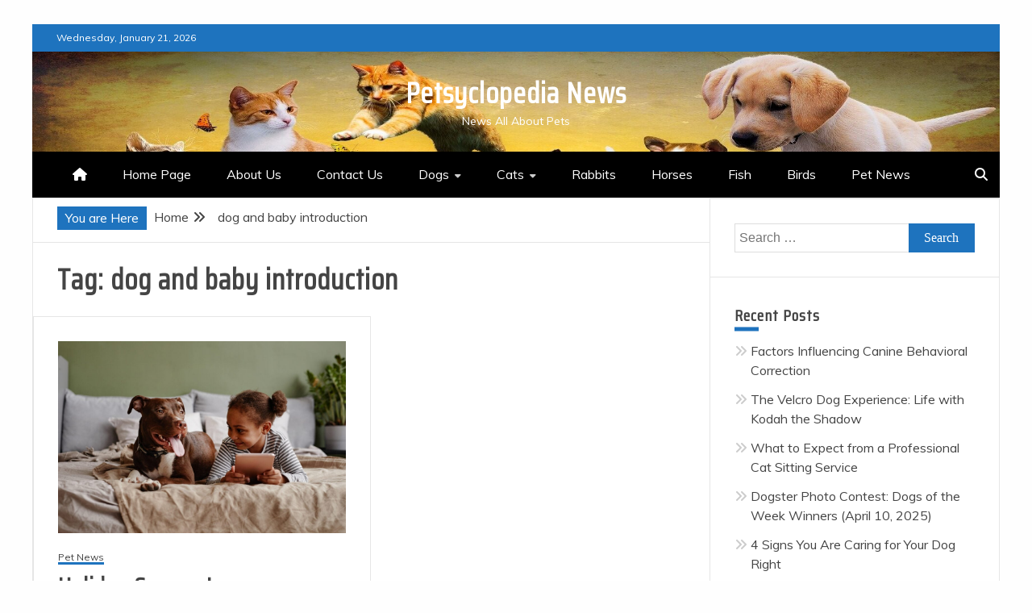

--- FILE ---
content_type: text/html; charset=UTF-8
request_url: https://petsyclopedia.com/tag/dog-and-baby-introduction/
body_size: 15390
content:
<!doctype html>
<html lang="en-US">
<head>
    <meta charset="UTF-8">
    <meta name="viewport" content="width=device-width, initial-scale=1">
    <link rel="profile" href="https://gmpg.org/xfn/11">

    <style>
#wpadminbar #wp-admin-bar-wccp_free_top_button .ab-icon:before {
	content: "\f160";
	color: #02CA02;
	top: 3px;
}
#wpadminbar #wp-admin-bar-wccp_free_top_button .ab-icon {
	transform: rotate(45deg);
}
</style>
<meta name='robots' content='index, follow, max-image-preview:large, max-snippet:-1, max-video-preview:-1' />
	<style>img:is([sizes="auto" i], [sizes^="auto," i]) { contain-intrinsic-size: 3000px 1500px }</style>
	
	<!-- This site is optimized with the Yoast SEO plugin v24.8.1 - https://yoast.com/wordpress/plugins/seo/ -->
	<title>dog and baby introduction Archives - Petsyclopedia News</title>
	<meta property="og:locale" content="en_US" />
	<meta property="og:type" content="article" />
	<meta property="og:title" content="dog and baby introduction Archives - Petsyclopedia News" />
	<meta property="og:url" content="https://petsyclopedia.com/tag/dog-and-baby-introduction/" />
	<meta property="og:site_name" content="Petsyclopedia News" />
	<meta property="og:image" content="https://freshpet.com/wp-content/uploads/2022/11/kids_prepare-dog-for-holidays-1024x683.jpg" />
	<meta name="twitter:card" content="summary_large_image" />
	<meta name="twitter:image" content="https://freshpet.com/wp-content/uploads/2022/11/kids_prepare-dog-for-holidays-1024x683.jpg" />
	<script type="application/ld+json" class="yoast-schema-graph">{"@context":"https://schema.org","@graph":[{"@type":"CollectionPage","@id":"https://petsyclopedia.com/tag/dog-and-baby-introduction/","url":"https://petsyclopedia.com/tag/dog-and-baby-introduction/","name":"dog and baby introduction Archives - Petsyclopedia News","isPartOf":{"@id":"https://petsyclopedia.com/#website"},"primaryImageOfPage":{"@id":"https://petsyclopedia.com/tag/dog-and-baby-introduction/#primaryimage"},"image":{"@id":"https://petsyclopedia.com/tag/dog-and-baby-introduction/#primaryimage"},"thumbnailUrl":"https://petsyclopedia.com/wp-content/uploads/2022/11/holiday-season-is-approaching-heres-how-to-prepare-your-pup-for-the-festivities.jpg","breadcrumb":{"@id":"https://petsyclopedia.com/tag/dog-and-baby-introduction/#breadcrumb"},"inLanguage":"en-US"},{"@type":"ImageObject","inLanguage":"en-US","@id":"https://petsyclopedia.com/tag/dog-and-baby-introduction/#primaryimage","url":"https://petsyclopedia.com/wp-content/uploads/2022/11/holiday-season-is-approaching-heres-how-to-prepare-your-pup-for-the-festivities.jpg","contentUrl":"https://petsyclopedia.com/wp-content/uploads/2022/11/holiday-season-is-approaching-heres-how-to-prepare-your-pup-for-the-festivities.jpg","width":1024,"height":683},{"@type":"BreadcrumbList","@id":"https://petsyclopedia.com/tag/dog-and-baby-introduction/#breadcrumb","itemListElement":[{"@type":"ListItem","position":1,"name":"Home","item":"https://petsyclopedia.com/"},{"@type":"ListItem","position":2,"name":"dog and baby introduction"}]},{"@type":"WebSite","@id":"https://petsyclopedia.com/#website","url":"https://petsyclopedia.com/","name":"Petsyclopedia News","description":"News All About Pets","potentialAction":[{"@type":"SearchAction","target":{"@type":"EntryPoint","urlTemplate":"https://petsyclopedia.com/?s={search_term_string}"},"query-input":{"@type":"PropertyValueSpecification","valueRequired":true,"valueName":"search_term_string"}}],"inLanguage":"en-US"}]}</script>
	<!-- / Yoast SEO plugin. -->


<link rel='dns-prefetch' href='//fonts.googleapis.com' />
<link rel="alternate" type="application/rss+xml" title="Petsyclopedia News &raquo; Feed" href="https://petsyclopedia.com/feed/" />
<link rel="alternate" type="application/rss+xml" title="Petsyclopedia News &raquo; dog and baby introduction Tag Feed" href="https://petsyclopedia.com/tag/dog-and-baby-introduction/feed/" />
		<!-- This site uses the Google Analytics by MonsterInsights plugin v9.11.1 - Using Analytics tracking - https://www.monsterinsights.com/ -->
		<!-- Note: MonsterInsights is not currently configured on this site. The site owner needs to authenticate with Google Analytics in the MonsterInsights settings panel. -->
					<!-- No tracking code set -->
				<!-- / Google Analytics by MonsterInsights -->
		<script type="text/javascript">
/* <![CDATA[ */
window._wpemojiSettings = {"baseUrl":"https:\/\/s.w.org\/images\/core\/emoji\/15.0.3\/72x72\/","ext":".png","svgUrl":"https:\/\/s.w.org\/images\/core\/emoji\/15.0.3\/svg\/","svgExt":".svg","source":{"concatemoji":"https:\/\/petsyclopedia.com\/wp-includes\/js\/wp-emoji-release.min.js?ver=6.7.4"}};
/*! This file is auto-generated */
!function(i,n){var o,s,e;function c(e){try{var t={supportTests:e,timestamp:(new Date).valueOf()};sessionStorage.setItem(o,JSON.stringify(t))}catch(e){}}function p(e,t,n){e.clearRect(0,0,e.canvas.width,e.canvas.height),e.fillText(t,0,0);var t=new Uint32Array(e.getImageData(0,0,e.canvas.width,e.canvas.height).data),r=(e.clearRect(0,0,e.canvas.width,e.canvas.height),e.fillText(n,0,0),new Uint32Array(e.getImageData(0,0,e.canvas.width,e.canvas.height).data));return t.every(function(e,t){return e===r[t]})}function u(e,t,n){switch(t){case"flag":return n(e,"\ud83c\udff3\ufe0f\u200d\u26a7\ufe0f","\ud83c\udff3\ufe0f\u200b\u26a7\ufe0f")?!1:!n(e,"\ud83c\uddfa\ud83c\uddf3","\ud83c\uddfa\u200b\ud83c\uddf3")&&!n(e,"\ud83c\udff4\udb40\udc67\udb40\udc62\udb40\udc65\udb40\udc6e\udb40\udc67\udb40\udc7f","\ud83c\udff4\u200b\udb40\udc67\u200b\udb40\udc62\u200b\udb40\udc65\u200b\udb40\udc6e\u200b\udb40\udc67\u200b\udb40\udc7f");case"emoji":return!n(e,"\ud83d\udc26\u200d\u2b1b","\ud83d\udc26\u200b\u2b1b")}return!1}function f(e,t,n){var r="undefined"!=typeof WorkerGlobalScope&&self instanceof WorkerGlobalScope?new OffscreenCanvas(300,150):i.createElement("canvas"),a=r.getContext("2d",{willReadFrequently:!0}),o=(a.textBaseline="top",a.font="600 32px Arial",{});return e.forEach(function(e){o[e]=t(a,e,n)}),o}function t(e){var t=i.createElement("script");t.src=e,t.defer=!0,i.head.appendChild(t)}"undefined"!=typeof Promise&&(o="wpEmojiSettingsSupports",s=["flag","emoji"],n.supports={everything:!0,everythingExceptFlag:!0},e=new Promise(function(e){i.addEventListener("DOMContentLoaded",e,{once:!0})}),new Promise(function(t){var n=function(){try{var e=JSON.parse(sessionStorage.getItem(o));if("object"==typeof e&&"number"==typeof e.timestamp&&(new Date).valueOf()<e.timestamp+604800&&"object"==typeof e.supportTests)return e.supportTests}catch(e){}return null}();if(!n){if("undefined"!=typeof Worker&&"undefined"!=typeof OffscreenCanvas&&"undefined"!=typeof URL&&URL.createObjectURL&&"undefined"!=typeof Blob)try{var e="postMessage("+f.toString()+"("+[JSON.stringify(s),u.toString(),p.toString()].join(",")+"));",r=new Blob([e],{type:"text/javascript"}),a=new Worker(URL.createObjectURL(r),{name:"wpTestEmojiSupports"});return void(a.onmessage=function(e){c(n=e.data),a.terminate(),t(n)})}catch(e){}c(n=f(s,u,p))}t(n)}).then(function(e){for(var t in e)n.supports[t]=e[t],n.supports.everything=n.supports.everything&&n.supports[t],"flag"!==t&&(n.supports.everythingExceptFlag=n.supports.everythingExceptFlag&&n.supports[t]);n.supports.everythingExceptFlag=n.supports.everythingExceptFlag&&!n.supports.flag,n.DOMReady=!1,n.readyCallback=function(){n.DOMReady=!0}}).then(function(){return e}).then(function(){var e;n.supports.everything||(n.readyCallback(),(e=n.source||{}).concatemoji?t(e.concatemoji):e.wpemoji&&e.twemoji&&(t(e.twemoji),t(e.wpemoji)))}))}((window,document),window._wpemojiSettings);
/* ]]> */
</script>
<!-- petsyclopedia.com is managing ads with Advanced Ads 2.0.6 – https://wpadvancedads.com/ --><script id="petsy-ready">
			window.advanced_ads_ready=function(e,a){a=a||"complete";var d=function(e){return"interactive"===a?"loading"!==e:"complete"===e};d(document.readyState)?e():document.addEventListener("readystatechange",(function(a){d(a.target.readyState)&&e()}),{once:"interactive"===a})},window.advanced_ads_ready_queue=window.advanced_ads_ready_queue||[];		</script>
		<style type="text/css" media="all">
.wpautoterms-footer{background-color:#ffffff;text-align:center;}
.wpautoterms-footer a{color:#000000;font-family:Arial, sans-serif;font-size:14px;}
.wpautoterms-footer .separator{color:#cccccc;font-family:Arial, sans-serif;font-size:14px;}</style>
<style id='wp-emoji-styles-inline-css' type='text/css'>

	img.wp-smiley, img.emoji {
		display: inline !important;
		border: none !important;
		box-shadow: none !important;
		height: 1em !important;
		width: 1em !important;
		margin: 0 0.07em !important;
		vertical-align: -0.1em !important;
		background: none !important;
		padding: 0 !important;
	}
</style>
<link rel='stylesheet' id='wp-block-library-css' href='https://petsyclopedia.com/wp-includes/css/dist/block-library/style.min.css?ver=6.7.4' type='text/css' media='all' />
<style id='wp-block-library-theme-inline-css' type='text/css'>
.wp-block-audio :where(figcaption){color:#555;font-size:13px;text-align:center}.is-dark-theme .wp-block-audio :where(figcaption){color:#ffffffa6}.wp-block-audio{margin:0 0 1em}.wp-block-code{border:1px solid #ccc;border-radius:4px;font-family:Menlo,Consolas,monaco,monospace;padding:.8em 1em}.wp-block-embed :where(figcaption){color:#555;font-size:13px;text-align:center}.is-dark-theme .wp-block-embed :where(figcaption){color:#ffffffa6}.wp-block-embed{margin:0 0 1em}.blocks-gallery-caption{color:#555;font-size:13px;text-align:center}.is-dark-theme .blocks-gallery-caption{color:#ffffffa6}:root :where(.wp-block-image figcaption){color:#555;font-size:13px;text-align:center}.is-dark-theme :root :where(.wp-block-image figcaption){color:#ffffffa6}.wp-block-image{margin:0 0 1em}.wp-block-pullquote{border-bottom:4px solid;border-top:4px solid;color:currentColor;margin-bottom:1.75em}.wp-block-pullquote cite,.wp-block-pullquote footer,.wp-block-pullquote__citation{color:currentColor;font-size:.8125em;font-style:normal;text-transform:uppercase}.wp-block-quote{border-left:.25em solid;margin:0 0 1.75em;padding-left:1em}.wp-block-quote cite,.wp-block-quote footer{color:currentColor;font-size:.8125em;font-style:normal;position:relative}.wp-block-quote:where(.has-text-align-right){border-left:none;border-right:.25em solid;padding-left:0;padding-right:1em}.wp-block-quote:where(.has-text-align-center){border:none;padding-left:0}.wp-block-quote.is-large,.wp-block-quote.is-style-large,.wp-block-quote:where(.is-style-plain){border:none}.wp-block-search .wp-block-search__label{font-weight:700}.wp-block-search__button{border:1px solid #ccc;padding:.375em .625em}:where(.wp-block-group.has-background){padding:1.25em 2.375em}.wp-block-separator.has-css-opacity{opacity:.4}.wp-block-separator{border:none;border-bottom:2px solid;margin-left:auto;margin-right:auto}.wp-block-separator.has-alpha-channel-opacity{opacity:1}.wp-block-separator:not(.is-style-wide):not(.is-style-dots){width:100px}.wp-block-separator.has-background:not(.is-style-dots){border-bottom:none;height:1px}.wp-block-separator.has-background:not(.is-style-wide):not(.is-style-dots){height:2px}.wp-block-table{margin:0 0 1em}.wp-block-table td,.wp-block-table th{word-break:normal}.wp-block-table :where(figcaption){color:#555;font-size:13px;text-align:center}.is-dark-theme .wp-block-table :where(figcaption){color:#ffffffa6}.wp-block-video :where(figcaption){color:#555;font-size:13px;text-align:center}.is-dark-theme .wp-block-video :where(figcaption){color:#ffffffa6}.wp-block-video{margin:0 0 1em}:root :where(.wp-block-template-part.has-background){margin-bottom:0;margin-top:0;padding:1.25em 2.375em}
</style>
<style id='classic-theme-styles-inline-css' type='text/css'>
/*! This file is auto-generated */
.wp-block-button__link{color:#fff;background-color:#32373c;border-radius:9999px;box-shadow:none;text-decoration:none;padding:calc(.667em + 2px) calc(1.333em + 2px);font-size:1.125em}.wp-block-file__button{background:#32373c;color:#fff;text-decoration:none}
</style>
<style id='global-styles-inline-css' type='text/css'>
:root{--wp--preset--aspect-ratio--square: 1;--wp--preset--aspect-ratio--4-3: 4/3;--wp--preset--aspect-ratio--3-4: 3/4;--wp--preset--aspect-ratio--3-2: 3/2;--wp--preset--aspect-ratio--2-3: 2/3;--wp--preset--aspect-ratio--16-9: 16/9;--wp--preset--aspect-ratio--9-16: 9/16;--wp--preset--color--black: #000000;--wp--preset--color--cyan-bluish-gray: #abb8c3;--wp--preset--color--white: #ffffff;--wp--preset--color--pale-pink: #f78da7;--wp--preset--color--vivid-red: #cf2e2e;--wp--preset--color--luminous-vivid-orange: #ff6900;--wp--preset--color--luminous-vivid-amber: #fcb900;--wp--preset--color--light-green-cyan: #7bdcb5;--wp--preset--color--vivid-green-cyan: #00d084;--wp--preset--color--pale-cyan-blue: #8ed1fc;--wp--preset--color--vivid-cyan-blue: #0693e3;--wp--preset--color--vivid-purple: #9b51e0;--wp--preset--gradient--vivid-cyan-blue-to-vivid-purple: linear-gradient(135deg,rgba(6,147,227,1) 0%,rgb(155,81,224) 100%);--wp--preset--gradient--light-green-cyan-to-vivid-green-cyan: linear-gradient(135deg,rgb(122,220,180) 0%,rgb(0,208,130) 100%);--wp--preset--gradient--luminous-vivid-amber-to-luminous-vivid-orange: linear-gradient(135deg,rgba(252,185,0,1) 0%,rgba(255,105,0,1) 100%);--wp--preset--gradient--luminous-vivid-orange-to-vivid-red: linear-gradient(135deg,rgba(255,105,0,1) 0%,rgb(207,46,46) 100%);--wp--preset--gradient--very-light-gray-to-cyan-bluish-gray: linear-gradient(135deg,rgb(238,238,238) 0%,rgb(169,184,195) 100%);--wp--preset--gradient--cool-to-warm-spectrum: linear-gradient(135deg,rgb(74,234,220) 0%,rgb(151,120,209) 20%,rgb(207,42,186) 40%,rgb(238,44,130) 60%,rgb(251,105,98) 80%,rgb(254,248,76) 100%);--wp--preset--gradient--blush-light-purple: linear-gradient(135deg,rgb(255,206,236) 0%,rgb(152,150,240) 100%);--wp--preset--gradient--blush-bordeaux: linear-gradient(135deg,rgb(254,205,165) 0%,rgb(254,45,45) 50%,rgb(107,0,62) 100%);--wp--preset--gradient--luminous-dusk: linear-gradient(135deg,rgb(255,203,112) 0%,rgb(199,81,192) 50%,rgb(65,88,208) 100%);--wp--preset--gradient--pale-ocean: linear-gradient(135deg,rgb(255,245,203) 0%,rgb(182,227,212) 50%,rgb(51,167,181) 100%);--wp--preset--gradient--electric-grass: linear-gradient(135deg,rgb(202,248,128) 0%,rgb(113,206,126) 100%);--wp--preset--gradient--midnight: linear-gradient(135deg,rgb(2,3,129) 0%,rgb(40,116,252) 100%);--wp--preset--font-size--small: 13px;--wp--preset--font-size--medium: 20px;--wp--preset--font-size--large: 36px;--wp--preset--font-size--x-large: 42px;--wp--preset--spacing--20: 0.44rem;--wp--preset--spacing--30: 0.67rem;--wp--preset--spacing--40: 1rem;--wp--preset--spacing--50: 1.5rem;--wp--preset--spacing--60: 2.25rem;--wp--preset--spacing--70: 3.38rem;--wp--preset--spacing--80: 5.06rem;--wp--preset--shadow--natural: 6px 6px 9px rgba(0, 0, 0, 0.2);--wp--preset--shadow--deep: 12px 12px 50px rgba(0, 0, 0, 0.4);--wp--preset--shadow--sharp: 6px 6px 0px rgba(0, 0, 0, 0.2);--wp--preset--shadow--outlined: 6px 6px 0px -3px rgba(255, 255, 255, 1), 6px 6px rgba(0, 0, 0, 1);--wp--preset--shadow--crisp: 6px 6px 0px rgba(0, 0, 0, 1);}:where(.is-layout-flex){gap: 0.5em;}:where(.is-layout-grid){gap: 0.5em;}body .is-layout-flex{display: flex;}.is-layout-flex{flex-wrap: wrap;align-items: center;}.is-layout-flex > :is(*, div){margin: 0;}body .is-layout-grid{display: grid;}.is-layout-grid > :is(*, div){margin: 0;}:where(.wp-block-columns.is-layout-flex){gap: 2em;}:where(.wp-block-columns.is-layout-grid){gap: 2em;}:where(.wp-block-post-template.is-layout-flex){gap: 1.25em;}:where(.wp-block-post-template.is-layout-grid){gap: 1.25em;}.has-black-color{color: var(--wp--preset--color--black) !important;}.has-cyan-bluish-gray-color{color: var(--wp--preset--color--cyan-bluish-gray) !important;}.has-white-color{color: var(--wp--preset--color--white) !important;}.has-pale-pink-color{color: var(--wp--preset--color--pale-pink) !important;}.has-vivid-red-color{color: var(--wp--preset--color--vivid-red) !important;}.has-luminous-vivid-orange-color{color: var(--wp--preset--color--luminous-vivid-orange) !important;}.has-luminous-vivid-amber-color{color: var(--wp--preset--color--luminous-vivid-amber) !important;}.has-light-green-cyan-color{color: var(--wp--preset--color--light-green-cyan) !important;}.has-vivid-green-cyan-color{color: var(--wp--preset--color--vivid-green-cyan) !important;}.has-pale-cyan-blue-color{color: var(--wp--preset--color--pale-cyan-blue) !important;}.has-vivid-cyan-blue-color{color: var(--wp--preset--color--vivid-cyan-blue) !important;}.has-vivid-purple-color{color: var(--wp--preset--color--vivid-purple) !important;}.has-black-background-color{background-color: var(--wp--preset--color--black) !important;}.has-cyan-bluish-gray-background-color{background-color: var(--wp--preset--color--cyan-bluish-gray) !important;}.has-white-background-color{background-color: var(--wp--preset--color--white) !important;}.has-pale-pink-background-color{background-color: var(--wp--preset--color--pale-pink) !important;}.has-vivid-red-background-color{background-color: var(--wp--preset--color--vivid-red) !important;}.has-luminous-vivid-orange-background-color{background-color: var(--wp--preset--color--luminous-vivid-orange) !important;}.has-luminous-vivid-amber-background-color{background-color: var(--wp--preset--color--luminous-vivid-amber) !important;}.has-light-green-cyan-background-color{background-color: var(--wp--preset--color--light-green-cyan) !important;}.has-vivid-green-cyan-background-color{background-color: var(--wp--preset--color--vivid-green-cyan) !important;}.has-pale-cyan-blue-background-color{background-color: var(--wp--preset--color--pale-cyan-blue) !important;}.has-vivid-cyan-blue-background-color{background-color: var(--wp--preset--color--vivid-cyan-blue) !important;}.has-vivid-purple-background-color{background-color: var(--wp--preset--color--vivid-purple) !important;}.has-black-border-color{border-color: var(--wp--preset--color--black) !important;}.has-cyan-bluish-gray-border-color{border-color: var(--wp--preset--color--cyan-bluish-gray) !important;}.has-white-border-color{border-color: var(--wp--preset--color--white) !important;}.has-pale-pink-border-color{border-color: var(--wp--preset--color--pale-pink) !important;}.has-vivid-red-border-color{border-color: var(--wp--preset--color--vivid-red) !important;}.has-luminous-vivid-orange-border-color{border-color: var(--wp--preset--color--luminous-vivid-orange) !important;}.has-luminous-vivid-amber-border-color{border-color: var(--wp--preset--color--luminous-vivid-amber) !important;}.has-light-green-cyan-border-color{border-color: var(--wp--preset--color--light-green-cyan) !important;}.has-vivid-green-cyan-border-color{border-color: var(--wp--preset--color--vivid-green-cyan) !important;}.has-pale-cyan-blue-border-color{border-color: var(--wp--preset--color--pale-cyan-blue) !important;}.has-vivid-cyan-blue-border-color{border-color: var(--wp--preset--color--vivid-cyan-blue) !important;}.has-vivid-purple-border-color{border-color: var(--wp--preset--color--vivid-purple) !important;}.has-vivid-cyan-blue-to-vivid-purple-gradient-background{background: var(--wp--preset--gradient--vivid-cyan-blue-to-vivid-purple) !important;}.has-light-green-cyan-to-vivid-green-cyan-gradient-background{background: var(--wp--preset--gradient--light-green-cyan-to-vivid-green-cyan) !important;}.has-luminous-vivid-amber-to-luminous-vivid-orange-gradient-background{background: var(--wp--preset--gradient--luminous-vivid-amber-to-luminous-vivid-orange) !important;}.has-luminous-vivid-orange-to-vivid-red-gradient-background{background: var(--wp--preset--gradient--luminous-vivid-orange-to-vivid-red) !important;}.has-very-light-gray-to-cyan-bluish-gray-gradient-background{background: var(--wp--preset--gradient--very-light-gray-to-cyan-bluish-gray) !important;}.has-cool-to-warm-spectrum-gradient-background{background: var(--wp--preset--gradient--cool-to-warm-spectrum) !important;}.has-blush-light-purple-gradient-background{background: var(--wp--preset--gradient--blush-light-purple) !important;}.has-blush-bordeaux-gradient-background{background: var(--wp--preset--gradient--blush-bordeaux) !important;}.has-luminous-dusk-gradient-background{background: var(--wp--preset--gradient--luminous-dusk) !important;}.has-pale-ocean-gradient-background{background: var(--wp--preset--gradient--pale-ocean) !important;}.has-electric-grass-gradient-background{background: var(--wp--preset--gradient--electric-grass) !important;}.has-midnight-gradient-background{background: var(--wp--preset--gradient--midnight) !important;}.has-small-font-size{font-size: var(--wp--preset--font-size--small) !important;}.has-medium-font-size{font-size: var(--wp--preset--font-size--medium) !important;}.has-large-font-size{font-size: var(--wp--preset--font-size--large) !important;}.has-x-large-font-size{font-size: var(--wp--preset--font-size--x-large) !important;}
:where(.wp-block-post-template.is-layout-flex){gap: 1.25em;}:where(.wp-block-post-template.is-layout-grid){gap: 1.25em;}
:where(.wp-block-columns.is-layout-flex){gap: 2em;}:where(.wp-block-columns.is-layout-grid){gap: 2em;}
:root :where(.wp-block-pullquote){font-size: 1.5em;line-height: 1.6;}
</style>
<link rel='stylesheet' id='wpautoterms_css-css' href='https://petsyclopedia.com/wp-content/plugins/auto-terms-of-service-and-privacy-policy/css/wpautoterms.css?ver=6.7.4' type='text/css' media='all' />
<link rel='stylesheet' id='contact-form-7-css' href='https://petsyclopedia.com/wp-content/plugins/contact-form-7/includes/css/styles.css?ver=6.0.5' type='text/css' media='all' />
<link rel='stylesheet' id='font-awesome-6-css' href='https://petsyclopedia.com/wp-content/themes/engage-mag/candidthemes/assets/framework/font-awesome-6/css/all.min.css?ver=1.2.0' type='text/css' media='all' />
<link rel='stylesheet' id='slick-css-css' href='https://petsyclopedia.com/wp-content/themes/engage-mag/candidthemes/assets/framework/slick/slick.css?ver=6.7.4' type='text/css' media='all' />
<link rel='stylesheet' id='slick-theme-css-css' href='https://petsyclopedia.com/wp-content/themes/engage-mag/candidthemes/assets/framework/slick/slick-theme.css?ver=6.7.4' type='text/css' media='all' />
<link rel='stylesheet' id='magnific-popup-css' href='https://petsyclopedia.com/wp-content/themes/engage-mag/candidthemes/assets/framework/magnific/magnific-popup.css?ver=20151217' type='text/css' media='all' />
<link rel='stylesheet' id='engage-mag-style-css' href='https://petsyclopedia.com/wp-content/themes/engage-news/style.css?ver=6.7.4' type='text/css' media='all' />
<style id='engage-mag-style-inline-css' type='text/css'>
.site-branding h1, .site-branding p.site-title,.ct-dark-mode .site-title a, .site-title, .site-title a { color: #fff; }.entry-content a, .entry-title a:hover, .related-title a:hover, .posts-navigation .nav-previous a:hover, .post-navigation .nav-previous a:hover, .posts-navigation .nav-next a:hover, .post-navigation .nav-next a:hover, #comments .comment-content a:hover, #comments .comment-author a:hover, .offcanvas-menu nav ul.top-menu li a:hover, .offcanvas-menu nav ul.top-menu li.current-menu-item > a, .error-404-title, #engage-mag-breadcrumbs a:hover, .entry-content a.read-more-text:hover, a:hover, a:visited:hover, .widget_engage_mag_category_tabbed_widget.widget ul.ct-nav-tabs li a  { color : #1e73be; }.candid-refined-post-format, .refined-magazine-featured-block .refined-magazine-col-2 .candid-refined-post-format, .cat-links a,.top-bar,.main-navigation #primary-menu li a:hover, .main-navigation #primary-menu li.current-menu-item > a, .candid-refined-post-format, .engage-mag-featured-block .engage-mag-col-2 .candid-refined-post-format, .trending-title, .search-form input[type=submit], input[type="submit"], ::selection, #toTop, .breadcrumbs span.breadcrumb, article.sticky .engage-mag-content-container, .candid-pagination .page-numbers.current, .candid-pagination .page-numbers:hover, .ct-title-head, .widget-title:before,
.about-author-box .container-title:before, .widget ul.ct-nav-tabs:after, .widget ul.ct-nav-tabs li.ct-title-head:hover, .widget ul.ct-nav-tabs li.ct-title-head.ui-tabs-active, .cat-links a { background-color : #1e73be; }.candid-refined-post-format, .engage-mag-featured-block .engage-mag-col-2 .candid-refined-post-format, blockquote, .search-form input[type="submit"], input[type="submit"], .candid-pagination .page-numbers { border-color : #1e73be; }.entry-content a {  text-decoration: underline; } .entry-content a.read-more-text { text-decoration: none; } @media (min-width: 1600px){.ct-boxed #page{max-width : 1500px; }}
</style>
<link crossorigin="anonymous" rel='stylesheet' id='engage-news-heading-css' href='//fonts.googleapis.com/css?family=Saira+Condensed%7CMuli&#038;display=swap&#038;ver=6.7.4' type='text/css' media='all' />
<link rel='stylesheet' id='engage-news-parent-style-css' href='https://petsyclopedia.com/wp-content/themes/engage-mag/style.css?ver=6.7.4' type='text/css' media='all' />
<link rel='stylesheet' id='engage-news-style-css' href='https://petsyclopedia.com/wp-content/themes/engage-news/style.css?ver=6.7.4' type='text/css' media='all' />
<style id='engage-news-style-inline-css' type='text/css'>
.entry-content a, .entry-title a:hover, .related-title a:hover, .posts-navigation .nav-previous a:hover, .post-navigation .nav-previous a:hover, .posts-navigation .nav-next a:hover, .post-navigation .nav-next a:hover, #comments .comment-content a:hover, #comments .comment-author a:hover, .offcanvas-menu nav ul.top-menu li a:hover, .offcanvas-menu nav ul.top-menu li.current-menu-item > a, .error-404-title, #engage-mag-breadcrumbs a:hover, .entry-content a.read-more-text:hover, a:hover, a:visited:hover, .widget_engage_mag_category_tabbed_widget.widget ul.ct-nav-tabs li a  { color : #1e73be; }.candid-refined-post-format, .refined-magazine-featured-block .refined-magazine-col-2 .candid-refined-post-format, .top-bar,.main-navigation #primary-menu li a:hover, .main-navigation #primary-menu li.current-menu-item > a, .candid-refined-post-format, .engage-mag-featured-block .engage-mag-col-2 .candid-refined-post-format, .trending-title, .search-form input[type=submit], input[type="submit"], ::selection, #toTop, .breadcrumbs span.breadcrumb, article.sticky .engage-mag-content-container, .candid-pagination .page-numbers.current, .candid-pagination .page-numbers:hover, .ct-title-head, .widget-title:before,
.about-author-box .container-title:before, .widget ul.ct-nav-tabs:after, .widget ul.ct-nav-tabs li.ct-title-head:hover, .widget ul.ct-nav-tabs li.ct-title-head.ui-tabs-active { background-color : #1e73be; }.candid-refined-post-format, .engage-mag-featured-block .engage-mag-col-2 .candid-refined-post-format, blockquote, .search-form input[type="submit"], input[type="submit"], .candid-pagination .page-numbers { border-color : #1e73be; }.cat-links a { border-color : #1e73be; }
                    .top-footer {
                    background-color: #073761;
                    }
                                        
                    footer .site-info {
                    background-color: #022544;
                    }
                    
</style>
<script type="text/javascript" src="https://petsyclopedia.com/wp-includes/js/jquery/jquery.min.js?ver=3.7.1" id="jquery-core-js"></script>
<script type="text/javascript" src="https://petsyclopedia.com/wp-includes/js/jquery/jquery-migrate.min.js?ver=3.4.1" id="jquery-migrate-js"></script>
<script type="text/javascript" src="https://petsyclopedia.com/wp-includes/js/dist/dom-ready.min.js?ver=f77871ff7694fffea381" id="wp-dom-ready-js"></script>
<script type="text/javascript" src="https://petsyclopedia.com/wp-content/plugins/auto-terms-of-service-and-privacy-policy/js/base.js?ver=2.5.1" id="wpautoterms_base-js"></script>
<script type="text/javascript" src="https://petsyclopedia.com/wp-content/themes/engage-mag/candidthemes/assets/framework/magnific/jquery.magnific-popup.js?ver=20151215" id="magnific-popup-js"></script>
<link rel="https://api.w.org/" href="https://petsyclopedia.com/wp-json/" /><link rel="alternate" title="JSON" type="application/json" href="https://petsyclopedia.com/wp-json/wp/v2/tags/3383" /><link rel="EditURI" type="application/rsd+xml" title="RSD" href="https://petsyclopedia.com/xmlrpc.php?rsd" />
<meta name="generator" content="WordPress 6.7.4" />
<link rel="canonical" href="https://petsyclopedia.com/holiday-season-is-approaching-heres-how-to-prepare-your-pup-for-the-festivities/" />
      <!-- HFCM by 99 Robots - Snippet # 1: Google Webmaster tools -->
<meta name="google-site-verification" content="lWyK-EKmdQve7w09cnuI10P-n3lH6iqVOj0Q-hkKcpI" />
<!-- /end HFCM by 99 Robots -->
<!-- HFCM by 99 Robots - Snippet # 2: Google analytic tracking code -->
<!-- Global site tag (gtag.js) - Google Analytics -->
<script async src="https://www.googletagmanager.com/gtag/js?id=G-QXFQ2E6DLN"></script>
<script>
  window.dataLayer = window.dataLayer || [];
  function gtag(){dataLayer.push(arguments);}
  gtag('js', new Date());

  gtag('config', 'G-QXFQ2E6DLN');
</script>
<!-- /end HFCM by 99 Robots -->
<!-- HFCM by 99 Robots - Snippet # 3: Adsense verification -->
<script data-ad-client="ca-pub-9429084127973440" async src="https://pagead2.googlesyndication.com/pagead/js/adsbygoogle.js"></script>

<script async src="https://pagead2.googlesyndication.com/pagead/js/adsbygoogle.js?client=ca-pub-9429084127973440"
     crossorigin="anonymous"></script>
<!-- /end HFCM by 99 Robots -->
<script id="wpcp_disable_selection" type="text/javascript">
var image_save_msg='You are not allowed to save images!';
	var no_menu_msg='Context Menu disabled!';
	var smessage = "Content is protected !!";

function disableEnterKey(e)
{
	var elemtype = e.target.tagName;
	
	elemtype = elemtype.toUpperCase();
	
	if (elemtype == "TEXT" || elemtype == "TEXTAREA" || elemtype == "INPUT" || elemtype == "PASSWORD" || elemtype == "SELECT" || elemtype == "OPTION" || elemtype == "EMBED")
	{
		elemtype = 'TEXT';
	}
	
	if (e.ctrlKey){
     var key;
     if(window.event)
          key = window.event.keyCode;     //IE
     else
          key = e.which;     //firefox (97)
    //if (key != 17) alert(key);
     if (elemtype!= 'TEXT' && (key == 97 || key == 65 || key == 67 || key == 99 || key == 88 || key == 120 || key == 26 || key == 85  || key == 86 || key == 83 || key == 43 || key == 73))
     {
		if(wccp_free_iscontenteditable(e)) return true;
		show_wpcp_message('You are not allowed to copy content or view source');
		return false;
     }else
     	return true;
     }
}


/*For contenteditable tags*/
function wccp_free_iscontenteditable(e)
{
	var e = e || window.event; // also there is no e.target property in IE. instead IE uses window.event.srcElement
  	
	var target = e.target || e.srcElement;

	var elemtype = e.target.nodeName;
	
	elemtype = elemtype.toUpperCase();
	
	var iscontenteditable = "false";
		
	if(typeof target.getAttribute!="undefined" ) iscontenteditable = target.getAttribute("contenteditable"); // Return true or false as string
	
	var iscontenteditable2 = false;
	
	if(typeof target.isContentEditable!="undefined" ) iscontenteditable2 = target.isContentEditable; // Return true or false as boolean

	if(target.parentElement.isContentEditable) iscontenteditable2 = true;
	
	if (iscontenteditable == "true" || iscontenteditable2 == true)
	{
		if(typeof target.style!="undefined" ) target.style.cursor = "text";
		
		return true;
	}
}

////////////////////////////////////
function disable_copy(e)
{	
	var e = e || window.event; // also there is no e.target property in IE. instead IE uses window.event.srcElement
	
	var elemtype = e.target.tagName;
	
	elemtype = elemtype.toUpperCase();
	
	if (elemtype == "TEXT" || elemtype == "TEXTAREA" || elemtype == "INPUT" || elemtype == "PASSWORD" || elemtype == "SELECT" || elemtype == "OPTION" || elemtype == "EMBED")
	{
		elemtype = 'TEXT';
	}
	
	if(wccp_free_iscontenteditable(e)) return true;
	
	var isSafari = /Safari/.test(navigator.userAgent) && /Apple Computer/.test(navigator.vendor);
	
	var checker_IMG = '';
	if (elemtype == "IMG" && checker_IMG == 'checked' && e.detail >= 2) {show_wpcp_message(alertMsg_IMG);return false;}
	if (elemtype != "TEXT")
	{
		if (smessage !== "" && e.detail == 2)
			show_wpcp_message(smessage);
		
		if (isSafari)
			return true;
		else
			return false;
	}	
}

//////////////////////////////////////////
function disable_copy_ie()
{
	var e = e || window.event;
	var elemtype = window.event.srcElement.nodeName;
	elemtype = elemtype.toUpperCase();
	if(wccp_free_iscontenteditable(e)) return true;
	if (elemtype == "IMG") {show_wpcp_message(alertMsg_IMG);return false;}
	if (elemtype != "TEXT" && elemtype != "TEXTAREA" && elemtype != "INPUT" && elemtype != "PASSWORD" && elemtype != "SELECT" && elemtype != "OPTION" && elemtype != "EMBED")
	{
		return false;
	}
}	
function reEnable()
{
	return true;
}
document.onkeydown = disableEnterKey;
document.onselectstart = disable_copy_ie;
if(navigator.userAgent.indexOf('MSIE')==-1)
{
	document.onmousedown = disable_copy;
	document.onclick = reEnable;
}
function disableSelection(target)
{
    //For IE This code will work
    if (typeof target.onselectstart!="undefined")
    target.onselectstart = disable_copy_ie;
    
    //For Firefox This code will work
    else if (typeof target.style.MozUserSelect!="undefined")
    {target.style.MozUserSelect="none";}
    
    //All other  (ie: Opera) This code will work
    else
    target.onmousedown=function(){return false}
    target.style.cursor = "default";
}
//Calling the JS function directly just after body load
window.onload = function(){disableSelection(document.body);};

//////////////////special for safari Start////////////////
var onlongtouch;
var timer;
var touchduration = 1000; //length of time we want the user to touch before we do something

var elemtype = "";
function touchstart(e) {
	var e = e || window.event;
  // also there is no e.target property in IE.
  // instead IE uses window.event.srcElement
  	var target = e.target || e.srcElement;
	
	elemtype = window.event.srcElement.nodeName;
	
	elemtype = elemtype.toUpperCase();
	
	if(!wccp_pro_is_passive()) e.preventDefault();
	if (!timer) {
		timer = setTimeout(onlongtouch, touchduration);
	}
}

function touchend() {
    //stops short touches from firing the event
    if (timer) {
        clearTimeout(timer);
        timer = null;
    }
	onlongtouch();
}

onlongtouch = function(e) { //this will clear the current selection if anything selected
	
	if (elemtype != "TEXT" && elemtype != "TEXTAREA" && elemtype != "INPUT" && elemtype != "PASSWORD" && elemtype != "SELECT" && elemtype != "EMBED" && elemtype != "OPTION")	
	{
		if (window.getSelection) {
			if (window.getSelection().empty) {  // Chrome
			window.getSelection().empty();
			} else if (window.getSelection().removeAllRanges) {  // Firefox
			window.getSelection().removeAllRanges();
			}
		} else if (document.selection) {  // IE?
			document.selection.empty();
		}
		return false;
	}
};

document.addEventListener("DOMContentLoaded", function(event) { 
    window.addEventListener("touchstart", touchstart, false);
    window.addEventListener("touchend", touchend, false);
});

function wccp_pro_is_passive() {

  var cold = false,
  hike = function() {};

  try {
	  const object1 = {};
  var aid = Object.defineProperty(object1, 'passive', {
  get() {cold = true}
  });
  window.addEventListener('test', hike, aid);
  window.removeEventListener('test', hike, aid);
  } catch (e) {}

  return cold;
}
/*special for safari End*/
</script>
<script id="wpcp_disable_Right_Click" type="text/javascript">
document.ondragstart = function() { return false;}
	function nocontext(e) {
	   return false;
	}
	document.oncontextmenu = nocontext;
</script>
<style>
.unselectable
{
-moz-user-select:none;
-webkit-user-select:none;
cursor: default;
}
html
{
-webkit-touch-callout: none;
-webkit-user-select: none;
-khtml-user-select: none;
-moz-user-select: none;
-ms-user-select: none;
user-select: none;
-webkit-tap-highlight-color: rgba(0,0,0,0);
}
</style>
<script id="wpcp_css_disable_selection" type="text/javascript">
var e = document.getElementsByTagName('body')[0];
if(e)
{
	e.setAttribute('unselectable',"on");
}
</script>
<!-- There is no amphtml version available for this URL. --><link rel="icon" href="https://petsyclopedia.com/wp-content/uploads/2021/03/cropped-animals-resized-1-32x32.jpg" sizes="32x32" />
<link rel="icon" href="https://petsyclopedia.com/wp-content/uploads/2021/03/cropped-animals-resized-1-192x192.jpg" sizes="192x192" />
<link rel="apple-touch-icon" href="https://petsyclopedia.com/wp-content/uploads/2021/03/cropped-animals-resized-1-180x180.jpg" />
<meta name="msapplication-TileImage" content="https://petsyclopedia.com/wp-content/uploads/2021/03/cropped-animals-resized-1-270x270.jpg" />
</head>
<body class="archive tag tag-dog-and-baby-introduction tag-3383 wp-embed-responsive unselectable hfeed ct-bg ct-boxed ct-sticky-sidebar right-sidebar aa-prefix-petsy-" itemtype="https://schema.org/Blog" itemscope>
<div id="page" class="site">
            <a class="skip-link screen-reader-text"
           href="#content">Skip to content</a>
                    <!-- Preloader -->
            <div id="loader-wrapper">
                <div class="loader">
                    <span></span>
                    <span></span>
                    <span></span>
                    <span></span>
                    <span></span>
                </div>
            </div>
                <header id="masthead" class="site-header" itemtype="https://schema.org/WPHeader" itemscope>
                <div class="overlay"></div>
                <div class="top-bar">
        <a href="#" class="ct-show-hide-top"> <i class="fa fa-chevron-down"></i> </a>
        <div class="container-inner clearfix">

            <div class="top-left-col clearfix">

        
            <div class="ct-clock float-left">
                <div id="ct-date">
                    Wednesday, January 21, 2026                </div>
            </div>

        
        </div>

                <div class="top-right-col clearfix">
                </div> <!-- .top-right-col -->
                </div> <!-- .container-inner -->
        </div> <!-- .top-bar -->

                            <div class="logo-wrapper-block" style="background-image: url(https://petsyclopedia.com/wp-content/uploads/2021/03/cropped-animals-resized.jpg);">
                    <div class="container-inner clearfix logo-wrapper-container">
        <div class="logo-wrapper full-wrapper text-center">
            <div class="site-branding">

                <div class="engage-mag-logo-container">
                                            <p class="site-title"><a href="https://petsyclopedia.com/"
                                                 rel="home">Petsyclopedia News</a></p>
                                            <p class="site-description">News All About Pets</p>
                                    </div> <!-- engage-mag-logo-container -->
            </div><!-- .site-branding -->
        </div> <!-- .logo-wrapper -->
                </div> <!-- .container-inner -->
        </div> <!-- .logo-wrapper-block -->
                <div class="engage-mag-menu-container sticky-header">
            <div class="container-inner clearfix">
                <nav id="site-navigation"
                     class="main-navigation" itemtype="https://schema.org/SiteNavigationElement" itemscope>
                    <div class="navbar-header clearfix">
                        <button class="menu-toggle" aria-controls="primary-menu" aria-expanded="false">
                            <span> </span>
                        </button>
                    </div>
                    <ul id="primary-menu" class="nav navbar-nav nav-menu">
                                                    <li class=""><a href="https://petsyclopedia.com/">
                                    <i class="fa fa-home"></i> </a></li>
                                                <li id="menu-item-108" class="menu-item menu-item-type-custom menu-item-object-custom menu-item-home menu-item-108"><a href="https://petsyclopedia.com">Home Page</a></li>
<li id="menu-item-32" class="menu-item menu-item-type-post_type menu-item-object-page menu-item-32"><a href="https://petsyclopedia.com/about-us/">About Us</a></li>
<li id="menu-item-33" class="menu-item menu-item-type-post_type menu-item-object-page menu-item-33"><a href="https://petsyclopedia.com/contact-us/">Contact Us</a></li>
<li id="menu-item-2911" class="menu-item menu-item-type-taxonomy menu-item-object-category menu-item-has-children menu-item-2911"><a href="https://petsyclopedia.com/category/dogs/">Dogs</a>
<ul class="sub-menu">
	<li id="menu-item-30" class="menu-item menu-item-type-post_type menu-item-object-page menu-item-30"><a href="https://petsyclopedia.com/dog-health-q-a/">Dog Health Q &#038; A</a></li>
</ul>
</li>
<li id="menu-item-2912" class="menu-item menu-item-type-taxonomy menu-item-object-category menu-item-has-children menu-item-2912"><a href="https://petsyclopedia.com/category/cats/">Cats</a>
<ul class="sub-menu">
	<li id="menu-item-31" class="menu-item menu-item-type-post_type menu-item-object-page menu-item-31"><a href="https://petsyclopedia.com/cat-health-q-a/">Cat Health Q &#038; A</a></li>
</ul>
</li>
<li id="menu-item-2914" class="menu-item menu-item-type-taxonomy menu-item-object-category menu-item-2914"><a href="https://petsyclopedia.com/category/rabbits/">Rabbits</a></li>
<li id="menu-item-6779" class="menu-item menu-item-type-taxonomy menu-item-object-category menu-item-6779"><a href="https://petsyclopedia.com/category/horses/">Horses</a></li>
<li id="menu-item-6777" class="menu-item menu-item-type-taxonomy menu-item-object-category menu-item-6777"><a href="https://petsyclopedia.com/category/fish/">Fish</a></li>
<li id="menu-item-6778" class="menu-item menu-item-type-taxonomy menu-item-object-category menu-item-6778"><a href="https://petsyclopedia.com/category/birds/">Birds</a></li>
<li id="menu-item-2913" class="menu-item menu-item-type-taxonomy menu-item-object-category menu-item-2913"><a href="https://petsyclopedia.com/category/pet-news/">Pet News</a></li>
                    </ul>
                </nav><!-- #site-navigation -->

                                    <div class="ct-menu-search"><a class="search-icon-box" href="#"> <i class="fa fa-search"></i>
                        </a></div>
                    <div class="top-bar-search">
                        <form role="search" method="get" class="search-form" action="https://petsyclopedia.com/">
				<label>
					<span class="screen-reader-text">Search for:</span>
					<input type="search" class="search-field" placeholder="Search &hellip;" value="" name="s" />
				</label>
				<input type="submit" class="search-submit" value="Search" />
			</form>                        <button type="button" class="close"></button>
                    </div>
                            </div> <!-- .container-inner -->
        </div> <!-- engage-mag-menu-container -->
                </header><!-- #masthead -->
        

    <div id="content" class="site-content">
                <div class="container-inner ct-container-main clearfix">
    <div id="primary" class="content-area">
        <main id="main" class="site-main">

                            <div class="breadcrumbs">
                    <div class='breadcrumbs init-animate clearfix'><span class='breadcrumb'>You are Here</span><div id='engage-mag-breadcrumbs' class='clearfix'><div role="navigation" aria-label="Breadcrumbs" class="breadcrumb-trail breadcrumbs" itemprop="breadcrumb"><ul class="trail-items" itemscope itemtype="http://schema.org/BreadcrumbList"><meta name="numberOfItems" content="2" /><meta name="itemListOrder" content="Ascending" /><li itemprop="itemListElement" itemscope itemtype="http://schema.org/ListItem" class="trail-item trail-begin"><a href="https://petsyclopedia.com" rel="home"><span itemprop="name">Home</span></a><meta itemprop="position" content="1" /></li><li itemprop="itemListElement" itemscope itemtype="http://schema.org/ListItem" class="trail-item trail-end"><span itemprop="name">dog and baby introduction</span><meta itemprop="position" content="2" /></li></ul></div></div></div>                </div>
                
            <header class="page-header">
                <h1 class="page-title">Tag: <span>dog and baby introduction</span></h1>            </header><!-- .page-header -->
                <div class='ct-post-list'><div class='engage-mag-article-wrapper clearfix'><article id="post-68127" class="post-68127 post type-post status-publish format-standard has-post-thumbnail hentry category-pet-news tag-best-pet-food-for-dogs tag-best-pet-sitters tag-dog-and-baby-introduction tag-dog-training tag-first-time-pet-parents tag-freshpet-dog-food tag-freshpet-treats tag-fun-with-pets tag-holiday-pet-tips tag-pet-safety-tips tag-pet-wellness two-columns" itemtype="https://schema.org/CreativeWork" itemscope>
        <div class="engage-mag-content-container engage-mag-has-thumbnail">
                    <div class="post-thumb">
                
            <a class="post-thumbnail" href="https://petsyclopedia.com/holiday-season-is-approaching-heres-how-to-prepare-your-pup-for-the-festivities/" aria-hidden="true" tabindex="-1">
                <img width="1024" height="683" src="https://petsyclopedia.com/wp-content/uploads/2022/11/holiday-season-is-approaching-heres-how-to-prepare-your-pup-for-the-festivities.jpg" class="attachment-engage-mag-large-thumb size-engage-mag-large-thumb wp-post-image" alt="Holiday Season Is Approaching! Here’s How to Prepare Your Pup for The Festivities" title="Holiday Season Is Approaching! Here’s How to Prepare Your Pup for The Festivities" itemprop="image" decoding="async" fetchpriority="high" srcset="https://petsyclopedia.com/wp-content/uploads/2022/11/holiday-season-is-approaching-heres-how-to-prepare-your-pup-for-the-festivities.jpg 1024w, https://petsyclopedia.com/wp-content/uploads/2022/11/holiday-season-is-approaching-heres-how-to-prepare-your-pup-for-the-festivities-300x200.jpg 300w, https://petsyclopedia.com/wp-content/uploads/2022/11/holiday-season-is-approaching-heres-how-to-prepare-your-pup-for-the-festivities-768x512.jpg 768w" sizes="(max-width: 1024px) 100vw, 1024px" />            </a>

                    </div>
                <div class="engage-mag-content-area">
            <header class="entry-header">

                <div class="post-meta">
                    <span class="cat-links"><a class="ct-cat-item-15" href="https://petsyclopedia.com/category/pet-news/"  rel="category tag">Pet News</a> </span>                </div>
                <h2 class="entry-title" itemprop="headline"><a href="https://petsyclopedia.com/holiday-season-is-approaching-heres-how-to-prepare-your-pup-for-the-festivities/" rel="bookmark">Holiday Season Is Approaching! Here’s How to Prepare Your Pup for The Festivities</a></h2>                    <div class="entry-meta">
                        <span class="posted-on"><i class="fa fa-calendar"></i><a href="https://petsyclopedia.com/holiday-season-is-approaching-heres-how-to-prepare-your-pup-for-the-festivities/" rel="bookmark"><time class="entry-date published updated" datetime="2022-11-15T02:15:52+00:00">November 15, 2022</time></a></span><span class="min-read"><i class="fa fa-clock-o" aria-hidden="true"></i>4 min read</span><span class="byline"> <span class="author vcard" itemprop="author" itemtype="https://schema.org/Person" itemscope><i class="fa fa-user"></i><a class="url fn n" href="https://petsyclopedia.com/author/pet-admin/" rel="author"><span class="author-name" itemprop="name">Pet-admin</span></a></span></span>                    </div><!-- .entry-meta -->
                            </header><!-- .entry-header -->


            <div class="entry-content">
                <p>Believe it or not, the vacation season is quick approaching! Between household occasions, events, out-of-town journey, and something in between, this time of 12 months</p>

                                        <p><a href="https://petsyclopedia.com/holiday-season-is-approaching-heres-how-to-prepare-your-pup-for-the-festivities/" class="read-more-text">
                                Read More
                            </a></p>
                                    </div>
            <!-- .entry-content -->

            <footer class="entry-footer">
                <span class="tags-links"><i class="fa fa-tags"></i><a href="https://petsyclopedia.com/tag/best-pet-food-for-dogs/" rel="tag">best pet food for dogs</a>, <a href="https://petsyclopedia.com/tag/best-pet-sitters/" rel="tag">best pet sitters</a>, <a href="https://petsyclopedia.com/tag/dog-and-baby-introduction/" rel="tag">dog and baby introduction</a>, <a href="https://petsyclopedia.com/tag/dog-training/" rel="tag">Dog Training</a>, <a href="https://petsyclopedia.com/tag/first-time-pet-parents/" rel="tag">First-Time Pet Parents</a>, <a href="https://petsyclopedia.com/tag/freshpet-dog-food/" rel="tag">freshpet dog food</a>, <a href="https://petsyclopedia.com/tag/freshpet-treats/" rel="tag">Freshpet Treats</a>, <a href="https://petsyclopedia.com/tag/fun-with-pets/" rel="tag">Fun With Pets</a>, <a href="https://petsyclopedia.com/tag/holiday-pet-tips/" rel="tag">holiday pet tips</a>, <a href="https://petsyclopedia.com/tag/pet-safety-tips/" rel="tag">pet safety tips</a>, <a href="https://petsyclopedia.com/tag/pet-wellness/" rel="tag">Pet Wellness</a></span>            </footer><!-- .entry-footer -->

                    </div> <!-- .engage-mag-content-area -->
    </div> <!-- .engage-mag-content-container -->
</article><!-- #post-68127 -->
</div><div class='candid-pagination'></div></div>            
        </main><!-- #main -->
    </div><!-- #primary -->


<aside id="secondary" class="widget-area" itemtype="https://schema.org/WPSideBar" itemscope>
    <div class="ct-sidebar-wrapper">
	<div class="sidebar-widget-container"><section id="search-2" class="widget widget_search"><form role="search" method="get" class="search-form" action="https://petsyclopedia.com/">
				<label>
					<span class="screen-reader-text">Search for:</span>
					<input type="search" class="search-field" placeholder="Search &hellip;" value="" name="s" />
				</label>
				<input type="submit" class="search-submit" value="Search" />
			</form></section></div> 
		<div class="sidebar-widget-container"><section id="recent-posts-2" class="widget widget_recent_entries">
		<h2 class="widget-title">Recent Posts</h2>
		<ul>
											<li>
					<a href="https://petsyclopedia.com/factors-influencing-canine-behavioral-correction/">Factors Influencing Canine Behavioral Correction</a>
									</li>
											<li>
					<a href="https://petsyclopedia.com/the-velcro-dog-experience-life-with-kodah-the-shadow/">The Velcro Dog Experience: Life with Kodah the Shadow</a>
									</li>
											<li>
					<a href="https://petsyclopedia.com/what-to-expect-from-a-professional-cat-sitting-service/">What to Expect from a Professional Cat Sitting Service</a>
									</li>
											<li>
					<a href="https://petsyclopedia.com/dogster-photo-contest-dogs-of-the-week-winners-april-10-2025/">Dogster Photo Contest: Dogs of the Week Winners (April 10, 2025)</a>
									</li>
											<li>
					<a href="https://petsyclopedia.com/4-signs-you-are-caring-for-your-dog-right/">4 Signs You Are Caring for Your Dog Right</a>
									</li>
					</ul>

		</section></div> <div class="sidebar-widget-container"><section id="categories-2" class="widget widget_categories"><h2 class="widget-title">Categories</h2>
			<ul>
					<li class="cat-item cat-item-1887"><a href="https://petsyclopedia.com/category/birds/">Birds</a>
</li>
	<li class="cat-item cat-item-6"><a href="https://petsyclopedia.com/category/cats/">Cats</a>
</li>
	<li class="cat-item cat-item-4"><a href="https://petsyclopedia.com/category/dogs/">Dogs</a>
</li>
	<li class="cat-item cat-item-1886"><a href="https://petsyclopedia.com/category/fish/">Fish</a>
</li>
	<li class="cat-item cat-item-11"><a href="https://petsyclopedia.com/category/guinea-pigs/">Guinea Pigs</a>
</li>
	<li class="cat-item cat-item-1888"><a href="https://petsyclopedia.com/category/horses/">Horses</a>
</li>
	<li class="cat-item cat-item-2"><a href="https://petsyclopedia.com/category/legal/">Legal</a>
</li>
	<li class="cat-item cat-item-15"><a href="https://petsyclopedia.com/category/pet-news/">Pet News</a>
</li>
	<li class="cat-item cat-item-9"><a href="https://petsyclopedia.com/category/rabbits/">Rabbits</a>
</li>
	<li class="cat-item cat-item-1889"><a href="https://petsyclopedia.com/category/reptiles/">Reptiles</a>
</li>
	<li class="cat-item cat-item-1"><a href="https://petsyclopedia.com/category/uncategorized/">Uncategorized</a>
</li>
			</ul>

			</section></div> <div class="sidebar-widget-container"><section id="media_image-5" class="widget widget_media_image"><h2 class="widget-title">50% OFF with TailoredPet</h2><a href="https://tailoredpet.com/?skimoffer=1201188"><img width="300" height="250" src="https://petsyclopedia.com/wp-content/uploads/2021/11/TPNSquareTAILORED50-300x250-1.jpg" class="image wp-image-6870  attachment-full size-full" alt="big discounts on natural pet food" style="max-width: 100%; height: auto;" decoding="async" loading="lazy" /></a></section></div> <div class="sidebar-widget-container"><section id="tag_cloud-3" class="widget widget_tag_cloud"><h2 class="widget-title">tag cloud</h2><div class="tagcloud"><a href="https://petsyclopedia.com/tag/advice-tips/" class="tag-cloud-link tag-link-293 tag-link-position-1" style="font-size: 12px;">Advice &amp; Tips</a>
<a href="https://petsyclopedia.com/tag/animal-welfare/" class="tag-cloud-link tag-link-110 tag-link-position-2" style="font-size: 12px;">Animal Welfare</a>
<a href="https://petsyclopedia.com/tag/blogs/" class="tag-cloud-link tag-link-164 tag-link-position-3" style="font-size: 12px;">Blogs</a>
<a href="https://petsyclopedia.com/tag/canine/" class="tag-cloud-link tag-link-201 tag-link-position-4" style="font-size: 12px;">Canine</a>
<a href="https://petsyclopedia.com/tag/cat/" class="tag-cloud-link tag-link-16 tag-link-position-5" style="font-size: 12px;">Cat</a>
<a href="https://petsyclopedia.com/tag/cat-health/" class="tag-cloud-link tag-link-643 tag-link-position-6" style="font-size: 12px;">Cat Health</a>
<a href="https://petsyclopedia.com/tag/cats/" class="tag-cloud-link tag-link-52 tag-link-position-7" style="font-size: 12px;">Cats</a>
<a href="https://petsyclopedia.com/tag/cats-and-dogs-health/" class="tag-cloud-link tag-link-644 tag-link-position-8" style="font-size: 12px;">Cats and Dogs - Health</a>
<a href="https://petsyclopedia.com/tag/charity/" class="tag-cloud-link tag-link-301 tag-link-position-9" style="font-size: 12px;">Charity</a>
<a href="https://petsyclopedia.com/tag/cute/" class="tag-cloud-link tag-link-225 tag-link-position-10" style="font-size: 12px;">Cute</a>
<a href="https://petsyclopedia.com/tag/discovery/" class="tag-cloud-link tag-link-5949 tag-link-position-11" style="font-size: 12px;">discovery</a>
<a href="https://petsyclopedia.com/tag/dog/" class="tag-cloud-link tag-link-17 tag-link-position-12" style="font-size: 12px;">Dog</a>
<a href="https://petsyclopedia.com/tag/dog-breeds/" class="tag-cloud-link tag-link-564 tag-link-position-13" style="font-size: 12px;">Dog Breeds</a>
<a href="https://petsyclopedia.com/tag/doggos-weekly/" class="tag-cloud-link tag-link-5959 tag-link-position-14" style="font-size: 12px;">Doggos Weekly</a>
<a href="https://petsyclopedia.com/tag/dog-health/" class="tag-cloud-link tag-link-592 tag-link-position-15" style="font-size: 12px;">Dog Health</a>
<a href="https://petsyclopedia.com/tag/dog-health-care/" class="tag-cloud-link tag-link-28 tag-link-position-16" style="font-size: 12px;">Dog Health Care</a>
<a href="https://petsyclopedia.com/tag/dog-lifestyle/" class="tag-cloud-link tag-link-593 tag-link-position-17" style="font-size: 12px;">Dog Lifestyle</a>
<a href="https://petsyclopedia.com/tag/dog-nutrition/" class="tag-cloud-link tag-link-204 tag-link-position-18" style="font-size: 12px;">Dog Nutrition</a>
<a href="https://petsyclopedia.com/tag/dogs/" class="tag-cloud-link tag-link-65 tag-link-position-19" style="font-size: 12px;">Dogs</a>
<a href="https://petsyclopedia.com/tag/dogster-homepage-3-posts/" class="tag-cloud-link tag-link-5982 tag-link-position-20" style="font-size: 12px;">dogster-homepage-3-posts</a>
<a href="https://petsyclopedia.com/tag/dogster-magazine/" class="tag-cloud-link tag-link-46 tag-link-position-21" style="font-size: 12px;">Dogster Magazine</a>
<a href="https://petsyclopedia.com/tag/dog-training/" class="tag-cloud-link tag-link-32 tag-link-position-22" style="font-size: 12px;">Dog Training</a>
<a href="https://petsyclopedia.com/tag/feline/" class="tag-cloud-link tag-link-706 tag-link-position-23" style="font-size: 12px;">Feline</a>
<a href="https://petsyclopedia.com/tag/funny/" class="tag-cloud-link tag-link-304 tag-link-position-24" style="font-size: 12px;">funny</a>
<a href="https://petsyclopedia.com/tag/guest-cats/" class="tag-cloud-link tag-link-303 tag-link-position-25" style="font-size: 12px;">Guest Cats</a>
<a href="https://petsyclopedia.com/tag/health/" class="tag-cloud-link tag-link-18 tag-link-position-26" style="font-size: 12px;">Health</a>
<a href="https://petsyclopedia.com/tag/katze/" class="tag-cloud-link tag-link-295 tag-link-position-27" style="font-size: 12px;">katze</a>
<a href="https://petsyclopedia.com/tag/katzen/" class="tag-cloud-link tag-link-296 tag-link-position-28" style="font-size: 12px;">katzen</a>
<a href="https://petsyclopedia.com/tag/katzenworld/" class="tag-cloud-link tag-link-297 tag-link-position-29" style="font-size: 12px;">katzenworld</a>
<a href="https://petsyclopedia.com/tag/kawaii/" class="tag-cloud-link tag-link-298 tag-link-position-30" style="font-size: 12px;">kawaii</a>
<a href="https://petsyclopedia.com/tag/lifestyle/" class="tag-cloud-link tag-link-24 tag-link-position-31" style="font-size: 12px;">Lifestyle</a>
<a href="https://petsyclopedia.com/tag/mews/" class="tag-cloud-link tag-link-302 tag-link-position-32" style="font-size: 12px;">Mews</a>
<a href="https://petsyclopedia.com/tag/nutrition/" class="tag-cloud-link tag-link-186 tag-link-position-33" style="font-size: 12px;">nutrition</a>
<a href="https://petsyclopedia.com/tag/pet-care/" class="tag-cloud-link tag-link-111 tag-link-position-34" style="font-size: 12px;">Pet Care</a>
<a href="https://petsyclopedia.com/tag/pet-parent-tips/" class="tag-cloud-link tag-link-53 tag-link-position-35" style="font-size: 12px;">Pet Parent Tips</a>
<a href="https://petsyclopedia.com/tag/pets/" class="tag-cloud-link tag-link-112 tag-link-position-36" style="font-size: 12px;">Pets</a>
<a href="https://petsyclopedia.com/tag/products/" class="tag-cloud-link tag-link-38 tag-link-position-37" style="font-size: 12px;">Products</a>
<a href="https://petsyclopedia.com/tag/sponsored/" class="tag-cloud-link tag-link-184 tag-link-position-38" style="font-size: 12px;">Sponsored</a>
<a href="https://petsyclopedia.com/tag/training/" class="tag-cloud-link tag-link-100 tag-link-position-39" style="font-size: 12px;">Training</a>
<a href="https://petsyclopedia.com/tag/tummy-rub-tuesday/" class="tag-cloud-link tag-link-496 tag-link-position-40" style="font-size: 12px;">Tummy rub tuesday</a>
<a href="https://petsyclopedia.com/tag/uncategorized/" class="tag-cloud-link tag-link-415 tag-link-position-41" style="font-size: 12px;">Uncategorized</a>
<a href="https://petsyclopedia.com/tag/vet-approved/" class="tag-cloud-link tag-link-5723 tag-link-position-42" style="font-size: 12px;">vet approved</a>
<a href="https://petsyclopedia.com/tag/worldwide/" class="tag-cloud-link tag-link-113 tag-link-position-43" style="font-size: 12px;">Worldwide</a>
<a href="https://petsyclopedia.com/tag/%e3%81%ad%e3%81%93/" class="tag-cloud-link tag-link-299 tag-link-position-44" style="font-size: 12px;">ねこ</a>
<a href="https://petsyclopedia.com/tag/%e7%8c%ab/" class="tag-cloud-link tag-link-300 tag-link-position-45" style="font-size: 12px;">猫</a></div>
</section></div>     </div>
</aside><!-- #secondary -->
</div> <!-- .container-inner -->
</div><!-- #content -->
        <div class="ct-missed-block widget">
            <div class="container-inner">
                            <h2 class="widget-title"> You May Also Like </h2>
                                            <div class="ct-grid-post clearfix">
                                            <div class="ct-col ct-four-cols">
                            <section class="ct-grid-post-list">
                                                                    <div class="post-thumb">
                                                                                <a href="https://petsyclopedia.com/factors-influencing-canine-behavioral-correction/">
                                            <img width="100" height="100" src="https://petsyclopedia.com/wp-content/uploads/2025/04/factors-influencing-canine-behavioral-correction.png" class="attachment-engage-mag-carousel-img size-engage-mag-carousel-img wp-post-image" alt="Factors Influencing Canine Behavioral Correction" title="Factors Influencing Canine Behavioral Correction" decoding="async" loading="lazy" />                                        </a>
                                    </div>
                                                                    <div class="post-content mt-10">
                                        <div class="post-meta">
                                            <span class="cat-links"><a class="ct-cat-item-4" href="https://petsyclopedia.com/category/dogs/"  rel="category tag">Dogs</a> <a class="ct-cat-item-15" href="https://petsyclopedia.com/category/pet-news/"  rel="category tag">Pet News</a> </span>                                        </div>
                                    <h3 class="post-title">
                                        <a href="https://petsyclopedia.com/factors-influencing-canine-behavioral-correction/"
                                        >Factors Influencing Canine Behavioral Correction</a>
                                    </h3>
                                        <div class="post-meta">
                                            <span class="posted-on"><i class="fa fa-calendar"></i><a href="https://petsyclopedia.com/factors-influencing-canine-behavioral-correction/" rel="bookmark" style="color:;"><time class="entry-date published" datetime="2025-04-11T18:11:46+00:00" itemprop="datePublished">April 11, 2025</time><time class="updated" datetime="2025-04-11T18:11:47+00:00" itemprop="dateModified">April 11, 2025</time></a></span><span class="min-read"><i class="fa fa-clock-o" aria-hidden="true"></i>3 min read</span>                                        </div>
                                </div><!-- Post content end -->
                            </section>
                        </div><!--.engage-mag-col-->
                                            <div class="ct-col ct-four-cols">
                            <section class="ct-grid-post-list">
                                                                    <div class="post-thumb">
                                                                                <a href="https://petsyclopedia.com/4-signs-you-are-caring-for-your-dog-right/">
                                            <img width="100" height="100" src="https://petsyclopedia.com/wp-content/uploads/2025/04/4-signs-you-are-caring-for-your-dog-right.png" class="attachment-engage-mag-carousel-img size-engage-mag-carousel-img wp-post-image" alt="4 Signs You Are Caring for Your Dog Right" title="4 Signs You Are Caring for Your Dog Right" decoding="async" loading="lazy" />                                        </a>
                                    </div>
                                                                    <div class="post-content mt-10">
                                        <div class="post-meta">
                                            <span class="cat-links"><a class="ct-cat-item-6" href="https://petsyclopedia.com/category/cats/"  rel="category tag">Cats</a> <a class="ct-cat-item-4" href="https://petsyclopedia.com/category/dogs/"  rel="category tag">Dogs</a> <a class="ct-cat-item-15" href="https://petsyclopedia.com/category/pet-news/"  rel="category tag">Pet News</a> </span>                                        </div>
                                    <h3 class="post-title">
                                        <a href="https://petsyclopedia.com/4-signs-you-are-caring-for-your-dog-right/"
                                        >4 Signs You Are Caring for Your Dog Right</a>
                                    </h3>
                                        <div class="post-meta">
                                            <span class="posted-on"><i class="fa fa-calendar"></i><a href="https://petsyclopedia.com/4-signs-you-are-caring-for-your-dog-right/" rel="bookmark" style="color:;"><time class="entry-date published" datetime="2025-04-10T17:41:30+00:00" itemprop="datePublished">April 10, 2025</time><time class="updated" datetime="2025-04-10T17:41:31+00:00" itemprop="dateModified">April 10, 2025</time></a></span><span class="min-read"><i class="fa fa-clock-o" aria-hidden="true"></i>3 min read</span>                                        </div>
                                </div><!-- Post content end -->
                            </section>
                        </div><!--.engage-mag-col-->
                                            <div class="ct-col ct-four-cols">
                            <section class="ct-grid-post-list">
                                                                    <div class="post-thumb">
                                                                                <a href="https://petsyclopedia.com/swiftlet-nest-for-dogs-and-cats-success-stories-that-will-make-you-cry/">
                                            <img width="480" height="450" src="https://petsyclopedia.com/wp-content/uploads/2025/04/swiftlet-nest-for-dogs-and-cats-success-stories-that-will-make-you-cry-480x450.jpg" class="attachment-engage-mag-carousel-img size-engage-mag-carousel-img wp-post-image" alt="Swiftlet Nest for Dogs and Cats: Success Stories That Will Make You Cry!" title="Swiftlet Nest for Dogs and Cats: Success Stories That Will Make You Cry!" decoding="async" loading="lazy" />                                        </a>
                                    </div>
                                                                    <div class="post-content mt-10">
                                        <div class="post-meta">
                                            <span class="cat-links"><a class="ct-cat-item-6" href="https://petsyclopedia.com/category/cats/"  rel="category tag">Cats</a> <a class="ct-cat-item-4" href="https://petsyclopedia.com/category/dogs/"  rel="category tag">Dogs</a> <a class="ct-cat-item-15" href="https://petsyclopedia.com/category/pet-news/"  rel="category tag">Pet News</a> </span>                                        </div>
                                    <h3 class="post-title">
                                        <a href="https://petsyclopedia.com/swiftlet-nest-for-dogs-and-cats-success-stories-that-will-make-you-cry/"
                                        >Swiftlet Nest for Dogs and Cats: Success Stories That Will Make You Cry!</a>
                                    </h3>
                                        <div class="post-meta">
                                            <span class="posted-on"><i class="fa fa-calendar"></i><a href="https://petsyclopedia.com/swiftlet-nest-for-dogs-and-cats-success-stories-that-will-make-you-cry/" rel="bookmark" style="color:;"><time class="entry-date published" datetime="2025-04-10T13:32:19+00:00" itemprop="datePublished">April 10, 2025</time><time class="updated" datetime="2025-04-10T13:32:20+00:00" itemprop="dateModified">April 10, 2025</time></a></span><span class="min-read"><i class="fa fa-clock-o" aria-hidden="true"></i>4 min read</span>                                        </div>
                                </div><!-- Post content end -->
                            </section>
                        </div><!--.engage-mag-col-->
                                            <div class="ct-col ct-four-cols">
                            <section class="ct-grid-post-list">
                                                                    <div class="post-thumb">
                                                                                <a href="https://petsyclopedia.com/protecting-our-furry-friends-from-dangerous-beings/">
                                            <img width="100" height="100" src="https://petsyclopedia.com/wp-content/uploads/2025/04/protecting-our-furry-friends-from-dangerous-beings.png" class="attachment-engage-mag-carousel-img size-engage-mag-carousel-img wp-post-image" alt="Protecting Our Furry Friends from Dangerous Beings" title="Protecting Our Furry Friends from Dangerous Beings" decoding="async" loading="lazy" />                                        </a>
                                    </div>
                                                                    <div class="post-content mt-10">
                                        <div class="post-meta">
                                            <span class="cat-links"><a class="ct-cat-item-6" href="https://petsyclopedia.com/category/cats/"  rel="category tag">Cats</a> <a class="ct-cat-item-4" href="https://petsyclopedia.com/category/dogs/"  rel="category tag">Dogs</a> <a class="ct-cat-item-15" href="https://petsyclopedia.com/category/pet-news/"  rel="category tag">Pet News</a> </span>                                        </div>
                                    <h3 class="post-title">
                                        <a href="https://petsyclopedia.com/protecting-our-furry-friends-from-dangerous-beings/"
                                        >Protecting Our Furry Friends from Dangerous Beings</a>
                                    </h3>
                                        <div class="post-meta">
                                            <span class="posted-on"><i class="fa fa-calendar"></i><a href="https://petsyclopedia.com/protecting-our-furry-friends-from-dangerous-beings/" rel="bookmark" style="color:;"><time class="entry-date published" datetime="2025-04-09T17:02:11+00:00" itemprop="datePublished">April 9, 2025</time><time class="updated" datetime="2025-04-09T17:02:12+00:00" itemprop="dateModified">April 9, 2025</time></a></span><span class="min-read"><i class="fa fa-clock-o" aria-hidden="true"></i>4 min read</span>                                        </div>
                                </div><!-- Post content end -->
                            </section>
                        </div><!--.engage-mag-col-->
                    
                </div>

                        </div>
        </div>
                <footer id="colophon" class="site-footer">
        
            <div class="top-footer">
                <div class="container-inner clearfix">
                                                <div class="ct-col-2">
                                <section id="nav_menu-4" class="widget widget_nav_menu"><h2 class="widget-title">Menu</h2><div class="menu-footer-menu-container"><ul id="menu-footer-menu" class="menu"><li id="menu-item-2919" class="menu-item menu-item-type-custom menu-item-object-custom menu-item-home menu-item-2919"><a href="https://petsyclopedia.com">Home</a></li>
<li id="menu-item-2917" class="menu-item menu-item-type-post_type_archive menu-item-object-wpautoterms_page menu-item-2917"><a href="https://petsyclopedia.com/wpautoterms/">All Legal Pages</a></li>
<li id="menu-item-6776" class="menu-item menu-item-type-post_type menu-item-object-page menu-item-6776"><a href="https://petsyclopedia.com/about-us/">About Us</a></li>
<li id="menu-item-2918" class="menu-item menu-item-type-post_type menu-item-object-page menu-item-2918"><a href="https://petsyclopedia.com/contact-us/">Contact Us</a></li>
<li id="menu-item-2920" class="menu-item menu-item-type-taxonomy menu-item-object-category menu-item-2920"><a href="https://petsyclopedia.com/category/pet-news/">Pet News</a></li>
</ul></div></section>                            </div>
                                                        <div class="ct-col-2">
                                <section id="engage-mag-thumbnail-post-3" class="widget engage-mag-thumbnail-post">                <div class="title-wrapper cat-">
                    <h2 class="widget-title">Thumbnail Posts</h2>                </div>
                                <div class="ct-grid-post clearfix ">
                                            <div class="ct-cols">

                            <div class="list-post-block">
                                <div class="list-post">
                                    <div class="post-block-style">

                                                                                    <div class="post-thumb">
                                                                                            <a href="https://petsyclopedia.com/factors-influencing-canine-behavioral-correction/">
                                                    <img width="100" height="100" src="https://petsyclopedia.com/wp-content/uploads/2025/04/factors-influencing-canine-behavioral-correction.png" class="attachment-thumbnail size-thumbnail wp-post-image" alt="Factors Influencing Canine Behavioral Correction" title="Factors Influencing Canine Behavioral Correction" decoding="async" loading="lazy" />                                                </a>
                                            </div>
                                                                                    <div class="post-content">
                                                                                         <div class="featured-post-title">
                                                <h3 class="post-title"><a
                                                            href="https://petsyclopedia.com/factors-influencing-canine-behavioral-correction/">Factors Influencing Canine Behavioral Correction</a>
                                                </h3>

                                            </div>
                                                                                       <div class="post-meta">
                                                <span class="posted-on"><i class="fa fa-calendar"></i><a href="https://petsyclopedia.com/factors-influencing-canine-behavioral-correction/" rel="bookmark"><time class="entry-date published" datetime="2025-04-11T18:11:46+00:00" itemprop="datePublished">April 11, 2025</time><time class="updated" datetime="2025-04-11T18:11:47+00:00" itemprop="dateModified">April 11, 2025</time></a></span><span class="min-read"><i class="fa fa-clock-o" aria-hidden="true"></i>3 min read</span>                                            </div>
                                                                                                                                                                    </div>
                                    </div>
                                </div>
                            </div>
                        </div>
                                            <div class="ct-cols">

                            <div class="list-post-block">
                                <div class="list-post">
                                    <div class="post-block-style">

                                                                                    <div class="post-thumb">
                                                                                            <a href="https://petsyclopedia.com/the-velcro-dog-experience-life-with-kodah-the-shadow/">
                                                    <img width="96" height="96" src="https://petsyclopedia.com/wp-content/uploads/2025/04/the-velcro-dog-experience-life-with-kodah-the-shadow.png" class="attachment-thumbnail size-thumbnail wp-post-image" alt="The Velcro Dog Experience: Life with Kodah the Shadow" title="The Velcro Dog Experience: Life with Kodah the Shadow" decoding="async" loading="lazy" />                                                </a>
                                            </div>
                                                                                    <div class="post-content">
                                                                                         <div class="featured-post-title">
                                                <h3 class="post-title"><a
                                                            href="https://petsyclopedia.com/the-velcro-dog-experience-life-with-kodah-the-shadow/">The Velcro Dog Experience: Life with Kodah the Shadow</a>
                                                </h3>

                                            </div>
                                                                                       <div class="post-meta">
                                                <span class="posted-on"><i class="fa fa-calendar"></i><a href="https://petsyclopedia.com/the-velcro-dog-experience-life-with-kodah-the-shadow/" rel="bookmark"><time class="entry-date published updated" datetime="2025-04-11T15:02:28+00:00">April 11, 2025</time></a></span><span class="min-read"><i class="fa fa-clock-o" aria-hidden="true"></i>5 min read</span>                                            </div>
                                                                                                                                                                    </div>
                                    </div>
                                </div>
                            </div>
                        </div>
                                            <div class="ct-cols">

                            <div class="list-post-block">
                                <div class="list-post">
                                    <div class="post-block-style">

                                                                                    <div class="post-thumb">
                                                                                            <a href="https://petsyclopedia.com/what-to-expect-from-a-professional-cat-sitting-service/">
                                                    <img width="150" height="150" src="https://petsyclopedia.com/wp-content/uploads/2025/04/what-to-expect-from-a-professional-cat-sitting-service-150x150.jpg" class="attachment-thumbnail size-thumbnail wp-post-image" alt="What to Expect from a Professional Cat Sitting Service" title="What to Expect from a Professional Cat Sitting Service" decoding="async" loading="lazy" />                                                </a>
                                            </div>
                                                                                    <div class="post-content">
                                                                                         <div class="featured-post-title">
                                                <h3 class="post-title"><a
                                                            href="https://petsyclopedia.com/what-to-expect-from-a-professional-cat-sitting-service/">What to Expect from a Professional Cat Sitting Service</a>
                                                </h3>

                                            </div>
                                                                                       <div class="post-meta">
                                                <span class="posted-on"><i class="fa fa-calendar"></i><a href="https://petsyclopedia.com/what-to-expect-from-a-professional-cat-sitting-service/" rel="bookmark"><time class="entry-date published" datetime="2025-04-11T06:21:42+00:00" itemprop="datePublished">April 11, 2025</time><time class="updated" datetime="2025-04-11T06:21:44+00:00" itemprop="dateModified">April 11, 2025</time></a></span><span class="min-read"><i class="fa fa-clock-o" aria-hidden="true"></i>15 min read</span>                                            </div>
                                                                                                                                                                    </div>
                                    </div>
                                </div>
                            </div>
                        </div>
                                    </div>
            </section>                            </div>
                                            </div> <!-- .container-inner -->
            </div> <!-- .top-footer -->
            
        <div class="site-info" itemtype="https://schema.org/WPFooter" itemscope>
            <div class="container-inner">
                                    <span class="copy-right-text">All Rights Reserved 2021.</span><br>
                                <a href="https://wordpress.org/" target="_blank">
                    Proudly powered by WordPress                </a>
                <span class="sep"> | </span>
                Theme: Engage News by <a href="https://www.candidthemes.com/" target="_blank">Candid Themes</a>.            </div> <!-- .container-inner -->
        </div><!-- .site-info -->
                </footer><!-- #colophon -->
        
            <a id="toTop" class="go-to-top" href="#" title="Go to Top">
                <i class="fa fa-angle-double-up"></i>
            </a>
        
</div><!-- #page -->

<script type="text/javascript" src="//s.skimresources.com/js/145093X1681580.skimlinks.js"></script>
	<div id="wpcp-error-message" class="msgmsg-box-wpcp hideme"><span>error: </span>Content is protected !!</div>
	<script>
	var timeout_result;
	function show_wpcp_message(smessage)
	{
		if (smessage !== "")
			{
			var smessage_text = '<span>Alert: </span>'+smessage;
			document.getElementById("wpcp-error-message").innerHTML = smessage_text;
			document.getElementById("wpcp-error-message").className = "msgmsg-box-wpcp warning-wpcp showme";
			clearTimeout(timeout_result);
			timeout_result = setTimeout(hide_message, 3000);
			}
	}
	function hide_message()
	{
		document.getElementById("wpcp-error-message").className = "msgmsg-box-wpcp warning-wpcp hideme";
	}
	</script>
		<style>
	@media print {
	body * {display: none !important;}
		body:after {
		content: "You are not allowed to print preview this page, Thank you"; }
	}
	</style>
		<style type="text/css">
	#wpcp-error-message {
	    direction: ltr;
	    text-align: center;
	    transition: opacity 900ms ease 0s;
	    z-index: 99999999;
	}
	.hideme {
    	opacity:0;
    	visibility: hidden;
	}
	.showme {
    	opacity:1;
    	visibility: visible;
	}
	.msgmsg-box-wpcp {
		border:1px solid #f5aca6;
		border-radius: 10px;
		color: #555;
		font-family: Tahoma;
		font-size: 11px;
		margin: 10px;
		padding: 10px 36px;
		position: fixed;
		width: 255px;
		top: 50%;
  		left: 50%;
  		margin-top: -10px;
  		margin-left: -130px;
  		-webkit-box-shadow: 0px 0px 34px 2px rgba(242,191,191,1);
		-moz-box-shadow: 0px 0px 34px 2px rgba(242,191,191,1);
		box-shadow: 0px 0px 34px 2px rgba(242,191,191,1);
	}
	.msgmsg-box-wpcp span {
		font-weight:bold;
		text-transform:uppercase;
	}
		.warning-wpcp {
		background:#ffecec url('https://petsyclopedia.com/wp-content/plugins/wp-content-copy-protector/images/warning.png') no-repeat 10px 50%;
	}
    </style>
<script type="text/javascript" src="https://petsyclopedia.com/wp-includes/js/dist/hooks.min.js?ver=4d63a3d491d11ffd8ac6" id="wp-hooks-js"></script>
<script type="text/javascript" src="https://petsyclopedia.com/wp-includes/js/dist/i18n.min.js?ver=5e580eb46a90c2b997e6" id="wp-i18n-js"></script>
<script type="text/javascript" id="wp-i18n-js-after">
/* <![CDATA[ */
wp.i18n.setLocaleData( { 'text direction\u0004ltr': [ 'ltr' ] } );
/* ]]> */
</script>
<script type="text/javascript" src="https://petsyclopedia.com/wp-content/plugins/contact-form-7/includes/swv/js/index.js?ver=6.0.5" id="swv-js"></script>
<script type="text/javascript" id="contact-form-7-js-before">
/* <![CDATA[ */
var wpcf7 = {
    "api": {
        "root": "https:\/\/petsyclopedia.com\/wp-json\/",
        "namespace": "contact-form-7\/v1"
    }
};
/* ]]> */
</script>
<script type="text/javascript" src="https://petsyclopedia.com/wp-content/plugins/contact-form-7/includes/js/index.js?ver=6.0.5" id="contact-form-7-js"></script>
<script type="text/javascript" src="https://petsyclopedia.com/wp-content/themes/engage-mag/candidthemes/assets/framework/slick/slick.min.js?ver=20151217" id="slick-js"></script>
<script type="text/javascript" src="https://petsyclopedia.com/wp-includes/js/jquery/ui/core.min.js?ver=1.13.3" id="jquery-ui-core-js"></script>
<script type="text/javascript" src="https://petsyclopedia.com/wp-includes/js/jquery/ui/tabs.min.js?ver=1.13.3" id="jquery-ui-tabs-js"></script>
<script type="text/javascript" src="https://petsyclopedia.com/wp-content/themes/engage-mag/js/navigation.js?ver=20151215" id="engage-mag-navigation-js"></script>
<script type="text/javascript" src="https://petsyclopedia.com/wp-content/themes/engage-mag/candidthemes/assets/framework/marquee/jquery.marquee.js?ver=20151215" id="marquee-js"></script>
<script type="text/javascript" src="https://petsyclopedia.com/wp-content/themes/engage-mag/js/skip-link-focus-fix.js?ver=20151215" id="engage-mag-skip-link-focus-fix-js"></script>
<script type="text/javascript" src="https://petsyclopedia.com/wp-content/themes/engage-mag/candidthemes/assets/js/theia-sticky-sidebar.js?ver=20151215" id="theia-sticky-sidebar-js"></script>
<script type="text/javascript" src="https://petsyclopedia.com/wp-content/themes/engage-mag/candidthemes/assets/js/engage-mag-custom.js?ver=20151215" id="engage-mag-custom-js"></script>
<script>!function(){window.advanced_ads_ready_queue=window.advanced_ads_ready_queue||[],advanced_ads_ready_queue.push=window.advanced_ads_ready;for(var d=0,a=advanced_ads_ready_queue.length;d<a;d++)advanced_ads_ready(advanced_ads_ready_queue[d])}();</script><div class="wpautoterms-footer"><p>
		<a href="https://petsyclopedia.com/wpautoterms/terms-and-conditions/">Terms and Conditions</a><span class="separator"> - </span><a href="https://petsyclopedia.com/wpautoterms/privacy-policy/">Privacy Policy</a></p>
</div>
</body>
</html>


--- FILE ---
content_type: text/html; charset=utf-8
request_url: https://www.google.com/recaptcha/api2/aframe
body_size: 264
content:
<!DOCTYPE HTML><html><head><meta http-equiv="content-type" content="text/html; charset=UTF-8"></head><body><script nonce="noPPen3FAb7sP-M1yYSpVA">/** Anti-fraud and anti-abuse applications only. See google.com/recaptcha */ try{var clients={'sodar':'https://pagead2.googlesyndication.com/pagead/sodar?'};window.addEventListener("message",function(a){try{if(a.source===window.parent){var b=JSON.parse(a.data);var c=clients[b['id']];if(c){var d=document.createElement('img');d.src=c+b['params']+'&rc='+(localStorage.getItem("rc::a")?sessionStorage.getItem("rc::b"):"");window.document.body.appendChild(d);sessionStorage.setItem("rc::e",parseInt(sessionStorage.getItem("rc::e")||0)+1);localStorage.setItem("rc::h",'1768977090382');}}}catch(b){}});window.parent.postMessage("_grecaptcha_ready", "*");}catch(b){}</script></body></html>